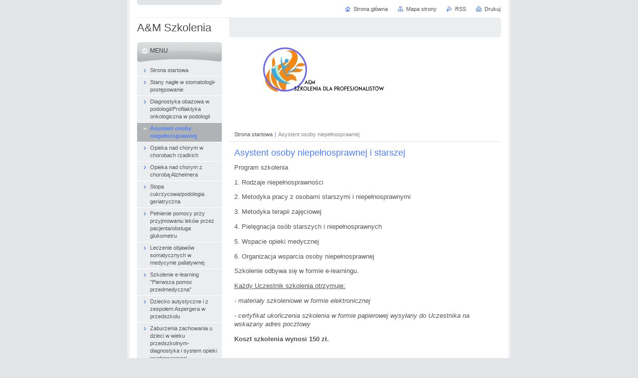

--- FILE ---
content_type: text/html; charset=UTF-8
request_url: https://www.aandm-szkolenia.com/asystent-osoby-niepelnosprawnej/
body_size: 7046
content:
<!--[if lte IE 9]><!DOCTYPE HTML PUBLIC "-//W3C//DTD HTML 4.01 Transitional//EN" "https://www.w3.org/TR/html4/loose.dtd"><![endif]-->
<!DOCTYPE html>

<!--[if IE]><html class="ie" lang="pl"><![endif]-->
<!--[if gt IE 9]><!--> 
<html lang="pl">
<!--<![endif]-->
<head>
	<!--[if lte IE 9]><meta http-equiv="X-UA-Compatible" content="IE=EmulateIE7"><![endif]-->
	<base href="https://www.aandm-szkolenia.com/">
  <meta charset="utf-8">
  <meta name="description" content="">
  <meta name="keywords" content="">
  <meta name="generator" content="Webnode">
  <meta name="apple-mobile-web-app-capable" content="yes">
  <meta name="apple-mobile-web-app-status-bar-style" content="black">
  <meta name="format-detection" content="telephone=no">
    <link rel="icon" type="image/svg+xml" href="/favicon.svg" sizes="any">  <link rel="icon" type="image/svg+xml" href="/favicon16.svg" sizes="16x16">  <link rel="icon" href="/favicon.ico"><link rel="canonical" href="https://www.aandm-szkolenia.com/asystent-osoby-niepelnosprawnej/">
<script type="text/javascript">(function(i,s,o,g,r,a,m){i['GoogleAnalyticsObject']=r;i[r]=i[r]||function(){
			(i[r].q=i[r].q||[]).push(arguments)},i[r].l=1*new Date();a=s.createElement(o),
			m=s.getElementsByTagName(o)[0];a.async=1;a.src=g;m.parentNode.insertBefore(a,m)
			})(window,document,'script','//www.google-analytics.com/analytics.js','ga');ga('create', 'UA-797705-6', 'auto',{"name":"wnd_header"});ga('wnd_header.set', 'dimension1', 'W1');ga('wnd_header.set', 'anonymizeIp', true);ga('wnd_header.send', 'pageview');var pageTrackerAllTrackEvent=function(category,action,opt_label,opt_value){ga('send', 'event', category, action, opt_label, opt_value)};</script>
  <link rel="alternate" type="application/rss+xml" href="https://aandm-szkolenia.com/rss/all.xml" title="">
<!--[if lte IE 9]><style type="text/css">.cke_skin_webnode iframe {vertical-align: baseline !important;}</style><![endif]-->
	<title>Asystent osoby niepełnosprawnej :: A&amp;M Szkolenia </title>
	<meta name="robots" content="index, follow">
	<meta name="googlebot" content="index, follow">
	<script type="text/javascript" src="https://d11bh4d8fhuq47.cloudfront.net/_system/skins/v10/50000029/js/functions.js"></script>
	<link rel="stylesheet" type="text/css" href="https://d11bh4d8fhuq47.cloudfront.net/_system/skins/v10/50000029/css/style.css" media="screen,projection,handheld,tv">
	<link rel="stylesheet" type="text/css" href="https://d11bh4d8fhuq47.cloudfront.net/_system/skins/v10/50000029/css/print.css" media="print">
	<!--[if gte IE 5]>
	<link rel="stylesheet" type="text/css" href="https://d11bh4d8fhuq47.cloudfront.net/_system/skins/v10/50000029/css/style-ie.css" media="screen,projection,handheld,tv">
	<![endif]-->

				<script type="text/javascript">
				/* <![CDATA[ */
					
					if (typeof(RS_CFG) == 'undefined') RS_CFG = new Array();
					RS_CFG['staticServers'] = new Array('https://d11bh4d8fhuq47.cloudfront.net/');
					RS_CFG['skinServers'] = new Array('https://d11bh4d8fhuq47.cloudfront.net/');
					RS_CFG['filesPath'] = 'https://www.aandm-szkolenia.com/_files/';
					RS_CFG['filesAWSS3Path'] = 'https://bd9efb1857.clvaw-cdnwnd.com/ae20f31b23d39890fbffa277bfc791b9/';
					RS_CFG['lbClose'] = 'Zamknij';
					RS_CFG['skin'] = 'default';
					if (!RS_CFG['labels']) RS_CFG['labels'] = new Array();
					RS_CFG['systemName'] = 'Webnode';
						
					RS_CFG['responsiveLayout'] = 0;
					RS_CFG['mobileDevice'] = 0;
					RS_CFG['labels']['copyPasteSource'] = 'Więcej:';
					
				/* ]]> */
				</script><script type="text/javascript" src="https://d11bh4d8fhuq47.cloudfront.net/_system/client/js/compressed/frontend.package.1-3-108.js?ph=bd9efb1857"></script><style type="text/css"></style></head>

<body>
	<!-- PAGE -->
	<div id="page">

		<div id="wrapper">

			<!-- HEADER -->
			<div id="header">
				<div id="logo"><a href="home/" title="Przejdź do strony głównej."><span id="rbcSystemIdentifierLogo">A&amp;M Szkolenia </span></a></div>
				<h3 id="slogan"><span id="rbcCompanySlogan" class="rbcNoStyleSpan"></span></h3>
			</div><!-- / id="header" -->
			<!-- / HEADER -->

			<hr class="hidden">

			<!-- MAIN ZONE -->
			<div id="main" class="floatRight">

				<!-- ILLUSTRATION -->
				<div id="illustration">
					<img src="https://bd9efb1857.clvaw-cdnwnd.com/ae20f31b23d39890fbffa277bfc791b9/200000019-ed1b5ed1b7/Logo.jpg?ph=bd9efb1857" width="318" height="99" alt="">
					<span class="masque"><!-- masque --></span>
				</div><!-- / id="illustration" -->
				<!-- / ILLUSTRATION -->

				<hr class="hidden">

				<!-- NAVIGATOR -->
				<div id="pageNavigator" class="rbcContentBlock"><a class="navFirstPage" href="/home/">Strona startowa</a><span> | </span><span id="navCurrentPage">Asystent osoby niepełnosprawnej</span><hr class="hidden"></div>				<!-- / NAVIGATOR -->

				<!-- CONTENT -->
				<div id="content">

					<!-- CENTER ZONE ~ MAIN -->
					<div id="mainZone" class="colA">




						<!-- WYSIWYG -->
						<div class="box wysiwyg">
							<div class="content wsw">
								<!-- WSW -->

		<h1>Asystent osoby niepełnosprawnej i starszej</h1>
<p>Program szkolenia</p>
<p>1. Rodzaje niepełnosprawności</p>
<p>2. Metodyka pracy z osobami starszymi i niepełnosprawnymi</p>
<p>3. Metodyka terapii zajęciowej</p>
<p>4. Pielęgnacja osób starszych i niepełnosprawnych</p>
<p>5. Wspacie opieki medycznej</p>
<p>6. Organizacja wsparcia osoby niepełnosprawnej</p>
<p>Szkolenie odbywa się w formie e-learningu.</p>
<p><u>Każdy Uczestnik szkolenia otrzymuje:</u></p>
<p><em>- materiały szkoleniowe w formie elektronicznej </em></p>
<p><em>- certyfikat ukończenia szkolenia w formie papierowej wysyłany do Uczestnika na wskazany adres pocztowy</em></p>
<p><strong>Koszt szkolenia wynosi 150 zł.</strong></p>
<div>
	<div style="color: rgb(0, 0, 0); background-color: transparent; text-align: left; text-decoration: none; border: medium none;">
		&nbsp;</div>
</div>
<p>&nbsp;</p>


								<!-- / WSW -->
							</div><!-- / class="content wsw" -->
						</div><!-- / class="box wysiwyg" -->
						<!-- / WYSIWYG -->


						<hr class="hidden">


		
					</div><!-- / id="mainZone" class="colA" -->
					<!-- / CENTER ZONE ~ MAIN -->

				</div><!-- / id="content" -->
				<!-- / CONTENT -->

			</div><!-- / id="main" class="floatRight" -->
			<!-- / MAIN ZONE -->

			<!-- SIDEBAR -->
			<div id="sidebar" class="colD floatLeft">





				<!-- MENU -->
				<div id="menu" class="box">
					<div class="content">

						<h2><span>Menu</span></h2>

		<ul class="menu">
	<li class="first"><a href="/home/"><span>Strona startowa</span></a></li>
	<li><a href="/stany-nagle-w-stomatologii-postepowanie/"><span>Stany nagłe w stomatologii-postępowanie</span></a></li>
	<li><a href="/diagnostyka-obazowa-w-podologii-profilaktyka-onkologiczna-w-podologii/"><span>Diagnostyka obazowa w podologii/Profilaktyka onkologiczna w podologii</span></a></li>
	<li class="open selected activeSelected"><a href="/asystent-osoby-niepelnosprawnej/"><span>Asystent osoby niepełnosprawnej</span></a></li>
	<li><a href="/opieka-nad-chorym-w-chorobach-rzadkich/"><span>Opieka nad chorym w chorobach rzadkich</span></a></li>
	<li><a href="/opieka-nad-chorym-z-choroba-alzheimera/"><span>Opieka nad chorym z chorobą Alzheimera</span></a></li>
	<li><a href="/stopa-cukrzycowa-podologia-geriatryczna/"><span>Stopa cukrzycowa/podologia geriatryczna</span></a></li>
	<li><a href="/pelnienie-pomocy-przy-przyjmowaniu-lekow-przez-pacjenta-obsluga-glukometru/"><span>Pełnienie pomocy przy przyjmowaniu leków przez pacjenta/obsługa glukometru</span></a></li>
	<li><a href="/leczenie-objawow-somatycznych-w-medycynie-paliatywnej/"><span>Leczenie objawów somatycznych w medycynie paliatywnej</span></a></li>
	<li><a href="/szkolenie-e-learning-pierwsza-pomoc-przedmedyczna/"><span>Szkolenie e-learning &quot;Pierwsza pomoc przedmedyczna&quot;</span></a></li>
	<li><a href="/dziecko-autystyczne-i-z-zespolem-aspergera-w-przedszkolu/"><span>Dziecko autystyczne i z zespołem Aspergera w przedszkolu</span></a></li>
	<li><a href="/zaburzenia-zachowania-u-dzieci-w-wieku-przedszkolnym-diagnostyka-i-sytsem-opieki-wychowawczej/"><span>Zaburzenia zachowania u dzieci w wieku przedszkolnym-diagnostyka i system opieki wychowawczej</span></a></li>
	<li><a href="/higienizacja-a-choroby-blony-sluzowej-jamy-ustnej-oraz-przyzebia-higienizacja-a-dieta-pacjenta/"><span>&quot;Higienizacja a choroby błony śluzowej jamy ustnej oraz przyzębia&quot;/&quot;Higienizacja a dieta pacjenta&quot;</span></a></li>
	<li><a href="/opieka-nad-pacjentem-na-oddziale-intensywnej-terapii-i-anestozjologii/"><span>Opieka nad pacjentem na oddziale intensywnej terapii i anestezjologii</span></a></li>
	<li><a href="/opieka-stomatologiczna-nad-kobieta-w-ciazy/"><span>Opieka stomatologiczna nad kobietą w ciąży</span></a></li>
	<li><a href="/leczenie-bolu/"><span>Leczenie bólu</span></a></li>
	<li><a href="/opieka-geriatryczna/"><span>Opieka geriatryczna</span></a></li>
	<li><a href="/koordynator-ds-profilaktyki-zakazen-w-gabinecie-stomatologicznym/"><span>Koordynator ds profilaktyki zakażeń w gabinecie stomatologicznym</span></a></li>
	<li><a href="/recepcjonistka-stomatologiczna/"><span>Recepcjonistka stomatologiczna</span></a></li>
	<li><a href="/rtg-w-stomatologii-szkolenie-dla-asystentek-i-higienistek-stomatologicznych/"><span>Diagnostyka obrazowa w stomatologii dla asystentek/higienistek stomatologicznych</span></a></li>
	<li><a href="/profilaktyka-onkologiczna-w-stomatologii/"><span>Profilaktyka onkologiczna w stomatologii</span></a></li>
	<li><a href="/opieka-nad-pacjentem-leczonym-onkologicznie/"><span>Opieka nad pacjentem leczonym onkologicznie</span></a></li>
	<li><a href="/karmienie-przez-zglebnik-i-gastrostomie/"><span>Karmienie przez zgłębnik i gastrostomię</span></a></li>
	<li><a href="/leczenie-ran-przewleklych/"><span>Leczenie ran przewlekłych</span></a></li>
	<li><a href="/zywienie-w-trakcie-i-po-radioterapii/"><span>Żywienie w trakcie i po radioterapii</span></a></li>
	<li><a href="/diagnostyka-obrazowa-wybranych-patologii-narzadu-ruchu/"><span>Diagnostyka obrazowa wybranych patologii narządu ruchu</span></a></li>
	<li><a href="/dieta-w-chorobie-nowotworowej/"><span>Dieta w chorobie nowotworowej</span></a></li>
	<li><a href="/opieka-nas-chorymi-w-wybranych-jednostkach-chorobowych/"><span>Opieka nas chorymi w wybranych jednostkach chorobowych</span></a></li>
	<li><a href="/rekomendacja/"><span>Referencje</span></a></li>
	<li><a href="/szkolenia-dedykowane/"><span>Szkolenia dedykowane</span></a></li>
	<li><a href="/napiszcie-do-nas/"><span>Napiszcie do nas</span></a></li>
	<li><a href="/zg%c5%82oszenie-na-szkolenie/"><span>Zgłoszenie na szkolenie</span></a></li>
	<li><a href="/kontakt/"><span>Kontakt</span></a></li>
	<li><a href="/regulamin-szkole%c5%84/"><span>Regulamin szkoleń</span></a></li>
	<li><a href="/asystentka-zarz%c4%85du-dyrekcji-z-elementami-prawa/"><span>Asystentka zarządu/dyrekcji z elementami prawa</span></a></li>
	<li><a href="/szkolenie-specjalista-ds-dokumentacji-medycznej/"><span>Specjalista ds dokumentacji medycznej/obsługi Pacjenta</span></a></li>
	<li><a href="/edukacja-medyczna-w-przedszkolu/"><span>Edukacja medyczna w przedszkolu</span></a></li>
	<li><a href="/przygotowanie-do-egzaminu-wst%c4%99pnego-na-studia-magisterskie-na-kierunku-elektroradiologia/"><span>Przygotowanie do egzaminu wstępnego na studia magisterskie na kierunku elektroradiologia</span></a></li>
	<li><a href="/szkolenia-dla-rejestratorek-medycznych/"><span>Szkolenia dla rejestratorek medycznych</span></a></li>
	<li><a href="/j%c4%99zyk-angielski-dla-sekretarek-rejestratorek-medycznych/"><span>Język angielski dla sekretarek/rejestratorek medycznych</span></a></li>
	<li><a href="/szkolenie-opieka-paliatywna-nad-chorymi-onkologicznie/"><span>Opieka paliatywna/nad chorymi onkologicznie</span></a></li>
	<li><a href="/szkolenie-profesjonalna-obs%c5%82uga-pacjenta/"><span> Profesjonalna obsługa pacjenta w zakładzie diagnostyki obrazowej</span></a></li>
	<li><a href="/szkolenie-%22opieka-nad-osobami-starszymi-niepe%c5%82nosprawnymi%22/"><span>Opieka nad osobami starszymi/chorymi/niepełnosprawnymi</span></a></li>
	<li><a href="/szkolenie-statystyk-medyczny-w-szpitalu-przychodni/"><span>Statystyk medyczny w szpitalu, przychodni</span></a></li>
	<li><a href="/prawa-i-obowi%c4%85zki-mieszka%c5%84cow-i-pracownikow-dps/"><span>Prawa i obowiązki mieszkańców i pracowników DPS</span></a></li>
	<li><a href="/pomoc-dentystyczna/"><span>Pomoc dentystyczna</span></a></li>
	<li><a href="/elementy-opieki-nad-osobami-chorymi%2c-starszymi-i-niepe%c5%82nosprawnymi-w-domach-pomocy-spo%c5%82ecznej/"><span>Elementy opieki nad osobami chorymi, starszymi i niepełnosprawnymi w Domach Pomocy Społecznej</span></a></li>
	<li><a href="/doradca-zywieniowy/"><span>Doradca zywieniowy</span></a></li>
	<li><a href="/opieka-nad-pacjentem-z-choroba-zaburzeniem-psychicznym/"><span>Opieka nad pacjentem z chorobą/zaburzeniem psychicznym</span></a></li>
	<li><a href="/dokumentacja-w-pracy-nauczyciela-przedszkola/"><span>Dokumentacja w pracy nauczyciela przedszkola</span></a></li>
	<li><a href="/jak-rozpoznac-psychiczne-znecanie-sie-nad-dzieckiem/"><span>Jak rozpoznać psychiczne znęcanie się nad dzieckiem</span></a></li>
	<li><a href="/specjalista-ds-dokumentacji-medycznej-w-gabinecie-stomatologicznym/"><span>Specjalista ds dokumentacji medycznej w gabinecie stomatologicznym</span></a></li>
	<li><a href="/indywidualny-program-edukacyjno-terapeutyczny/"><span>Indywidualny Program Edukacyjno-Terapeutyczny</span></a></li>
	<li><a href="/trudnosci-wychowawcze-u-dzieci-w-wieku-przedszkolnym-zwiazane-z-praca-nauczyciela/"><span>Trudnosci wychowawcze u dzieci w wieku przedszkolnym zwiazane z praca nauczyciela</span></a></li>
	<li class="last"><a href="/szkolenia-online/"><span>Szkolenia online</span></a></li>
</ul>

						</div><!-- / class="content" -->
					</div><!-- / id="menu" class="box" -->
					<!-- / MENU -->

					<hr class="hidden">


					




				<!-- SEARCH -->
				<div id="search" class="box">
					<div class="content">

						<h2><span>Szukaj na stronie</span></h2>

		<form action="/search/" method="get" id="fulltextSearch">

							<fieldset>
								<label for="fulltextSearchText" class="hidden">Szukaj:</label>
								<input type="text" id="fulltextSearchText" name="text" value="">
								<input class="submit" type="image" src="https://d11bh4d8fhuq47.cloudfront.net/_system/skins/v10/50000029/img/button-search.png" alt="Szukaj">
								<script type="text/javascript">

									var ftText = document.getElementById("fulltextSearchText");

									if ( ftText.value == "" )
										ftText.value = "Szukaj";

									ftText.tabIndex = "1";

									// Doplneni udalosti onfocus a onblur na pole pro zadani vyhledavaneho textu
									ftText.onfocus	= function() { checkInputValue(this, "Szukaj"); };
									ftText.onblur		= function() { checkInputValue(this, "Szukaj"); };

									// Kontrola odesilaneho vyhledavaneho textu, aby se neodesilal vychozi text
									document.getElementById("fulltextSearch").onsubmit = function() { return checkFormValue("Szukaj"); };

								</script>
							</fieldset>

		</form>

					</div><!-- / class="content" -->
				</div><!-- / id="search" class="box" -->
				<!-- / SEARCH -->


				<hr class="hidden">


		



						<!-- CONTACT -->
						<div class="box contact">
							<div class="content">

								<h2><span>Kontakt</span></h2>

		

								<address>
									<strong>Cetrum Szkoleń A&amp;M </strong>
									
									

									<br class="hidden">
									<span class="email">
										<a href="&#109;&#97;&#105;&#108;&#116;&#111;:&#97;&#97;&#110;&#100;&#109;&#46;&#98;&#105;&#117;&#114;&#111;&#64;&#103;&#109;&#97;&#105;&#108;&#46;&#99;&#111;&#109;"><span id="rbcContactEmail">&#97;&#97;&#110;&#100;&#109;&#46;&#98;&#105;&#117;&#114;&#111;&#64;&#103;&#109;&#97;&#105;&#108;&#46;&#99;&#111;&#109;</span></a>
									</span>

	
									

									<br class="hidden">
									<span class="phone">
723 818 969
									</span>

	
								</address>

		

							</div><!-- / class="content" -->
						</div><!-- / class="box contact" -->
						<!-- / CONTACT -->


						<hr class="hidden">


					



			</div><!-- / id="sidebar" class="colD floatLeft" -->
			<!-- / SIDEBAR -->

		</div><!-- / id="wrapper" -->

        <div id="topBar">
        
            <div id="languageSelect"></div>			
            
            <!-- QUICK LINKS -->
            <ul id="quick">
                <li class="homepage"><a href="home/" title="Przejdź do strony głównej.">Strona główna</a></li>
                <li class="sitemap"><a href="/sitemap/" title="Wyświetl mapę strony.">Mapa strony</a></li>
                <li class="rss"><a href="/rss/" title="Kanały RSS">RSS</a></li>
                <li class="print"><a href="javascript:window.print();" title="Wydrukuj stronę">Drukuj</a></li>
            </ul><!-- / id="quick" -->
            <!-- / QUICK LINKS -->
            
        </div>
        
		<hr class="hidden">

		<!-- FOOTER -->
		<div id="footer">
			<p><span id="rbcFooterText" class="rbcNoStyleSpan">© Wszystkie prawa zastrzeżone.</span></p>
			<p id="rubicus"><span class="rbcSignatureText"><a href="https://pl.webnode.com?utm_source=brand&amp;utm_medium=footer&amp;utm_campaign=premium" rel="nofollow" >Powered by Webnode</a></span></p>
		</div><!-- / id="footer" -->
		<!-- / FOOTER -->

	</div><!-- / id="page" -->
	<!-- / PAGE -->

	<script type="text/javascript">
		/* <![CDATA[ */

			RubicusFrontendIns.addObserver
			({

				onContentChange: function ()
				{
					RubicusFrontendIns.faqInit('faq', 'answerBlock');
				},

				onStartSlideshow: function()
				{
					$('slideshowControl').innerHTML	= 'Zatrzymaj prezentację';
					$('slideshowControl').title			= 'Zatrzymaj pokaz slajdów';
					slideshowHover($('slideshowControl'), true);

					$('slideshowControl').onclick		= RubicusFrontendIns.stopSlideshow.bind(RubicusFrontendIns);
				},

				onStopSlideshow: function()
				{
					$('slideshowControl').innerHTML	= 'Uruchom prezentację';
					$('slideshowControl').title			= 'Uruchom pokaz slajdów';
					slideshowHover($('slideshowControl'), true);

					$('slideshowControl').onclick		= RubicusFrontendIns.startSlideshow.bind(RubicusFrontendIns);
				},

				onShowImage: function()
				{
					if (RubicusFrontendIns.isSlideshowMode())
					{
						$('slideshowControl').innerHTML	= 'Zatrzymaj prezentację';
						$('slideshowControl').title			= 'Zatrzymaj pokaz slajdów';
						slideshowHover($('slideshowControl'), false);

						$('slideshowControl').onclick		= RubicusFrontendIns.stopSlideshow.bind(RubicusFrontendIns);
					}
				}

			});

			RubicusFrontendIns.faqInit('faq', 'answerBlock');

			RubicusFrontendIns.addFileToPreload('https://d11bh4d8fhuq47.cloudfront.net/_system/skins/v10/50000029/img/loading.gif');
			RubicusFrontendIns.addFileToPreload('https://d11bh4d8fhuq47.cloudfront.net/_system/skins/v10/50000029/img/button-hover.png');
			RubicusFrontendIns.addFileToPreload('https://d11bh4d8fhuq47.cloudfront.net/_system/skins/v10/50000029/img/button-fulltext-hover.png');
			RubicusFrontendIns.addFileToPreload('https://d11bh4d8fhuq47.cloudfront.net/_system/skins/v10/50000029/img/slideshow-start-hover.png');
			RubicusFrontendIns.addFileToPreload('https://d11bh4d8fhuq47.cloudfront.net/_system/skins/v10/50000029/img/slideshow-pause-hover.png');

		/* ]]> */
	</script>

<div id="rbcFooterHtml"></div><script type="text/javascript">var keenTrackerCmsTrackEvent=function(id){if(typeof _jsTracker=="undefined" || !_jsTracker){return false;};try{var name=_keenEvents[id];var keenEvent={user:{u:_keenData.u,p:_keenData.p,lc:_keenData.lc,t:_keenData.t},action:{identifier:id,name:name,category:'cms',platform:'WND1',version:'2.1.157'},browser:{url:location.href,ua:navigator.userAgent,referer_url:document.referrer,resolution:screen.width+'x'+screen.height,ip:'129.226.58.170'}};_jsTracker.jsonpSubmit('PROD',keenEvent,function(err,res){});}catch(err){console.log(err)};};</script></body>
</html>
